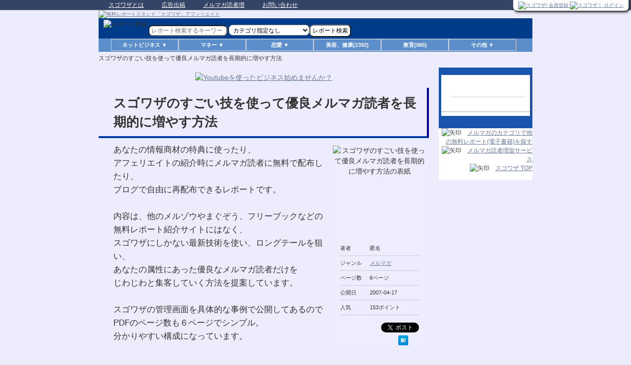

--- FILE ---
content_type: text/html; charset=UTF-8
request_url: http://www.sugowaza.jp/reports/get/1/3066
body_size: 32504
content:
<!DOCTYPE html>
<!--[if IE 6]>
<html id="ie6" dir="ltr" lang="ja" xmlns:fb="http://ogp.me/ns/fb#" xmlns:og="http://ogp.me/ns#">
<![endif]-->
<!--[if IE 7]>
<html id="ie7" dir="ltr" lang="ja" xmlns:fb="http://ogp.me/ns/fb#" xmlns:og="http://ogp.me/ns#">
<![endif]-->
<!--[if IE 8]>
<html id="ie8" dir="ltr" lang="ja" xmlns:fb="http://ogp.me/ns/fb#" xmlns:og="http://ogp.me/ns#">
<![endif]-->
<!--[if !(IE 6) | !(IE 7) | !(IE 8)  ]><!-->
<html dir="ltr" lang="ja" xmlns:fb="http://ogp.me/ns/fb#" xmlns:og="http://ogp.me/ns#">
<!--<![endif]-->
<head>
<meta charset="UTF-8" />
<title>岡田真尚の「スゴワザのすごい技を使って優良メルマガ読者を長期的に増やす方法」</title>
<meta name="keywords" content="メルマガ,岡田真尚,スゴワザのすごい技を使って優良メルマガ読者を長期的に増やす方法,無料E-Book,無料電子書籍,無料レポート,ダウンロード,読者増加,ノウハウ,方法,スゴワザ">
<meta name="description" content="のでPDFのページ数も６ページでシンプル。分かりやすい構成になっています。この無料レポートをダウンロードして読むと以下のことができます。↓●ホームページやブログに、”あるタグ”を貼っておくだけでランキング表示が毎日自動更新できる超簡単なスキルを学ぶことができる。●マニュアル風になっているので再配布もしやすい。あなたのメルマガ読者を優良メルマガ読者ばかりに、じわじわと変換させるためにも、今すぐこのワザを実行してください！※この無料レポートは再配布権付です。‥">
<meta property="og:title" content="岡田真尚の「スゴワザのすごい技を使って優良メルマガ読者を長期的に増やす方法」" />
<meta property="og:type" content="article" />
<meta property="og:description" content="のでPDFのページ数も６ページでシンプル。分かりやすい構成になっています。この無料レポートをダウンロードして読むと以下のことができます。↓●ホームページやブログに、”あるタグ”を貼っておくだけでランキング表示が毎日自動更新できる超簡単なスキルを学ぶことができる。●マニュアル風になっているので再配布もしやすい。あなたのメルマガ読者を優良メルマガ読者ばかりに、じわじわと変換させるためにも、今すぐこのワザを実行してください！※この無料レポートは再配布権付です。‥" />
<meta property="og:url" content="http://www.sugowaza.jp/reports/get/1/3066/" />
<meta property="og:image" content="http://www.sugowaza.jp/img/bk/bookimg2.gif" />
<meta property="og:site_name" content="無料レポートと電子書籍の無料ダウンロード スゴワザ!" />
<meta property="og:locale" content="ja_JP" />
<link rel="icon" href="/favicon.ico" />
<meta name="viewport" content="width=device-width, initial-scale=1.0" />
<link rel="canonical" href="http://www.sugowaza.jp/reports/get/1/3066/" />
<link rel="stylesheet" href="/css/default.min.css" type="text/css" />
<link rel="stylesheet" href="/css/mobile.min.css" type= "text/css" media="screen and (max-width:640px)" />
<script src="//ajax.googleapis.com/ajax/libs/jquery/1.11.1/jquery.min.js"></script>
<script type="text/javascript" src="/js/default.min.js"></script><!-- Le HTML5 shim, for IE6-8 support of HTML5 elements -->
<!--[if lt IE 9]>
<script src="//html5shim.googlecode.com/svn/trunk/html5.js"></script>
<![endif]-->
<link rel="alternate" type="text/xml" title="RSS 1.0" href="http://www.sugowaza.jp/rss/reports/feed/1/0/0/Report.created/15/0/0/764c/" />
<script type="text/javascript">

  var _gaq = _gaq || [];
  _gaq.push(['_setAccount', 'UA-34311325-1']);
  _gaq.push(['_setDomainName', 'sugowaza.jp']);
  _gaq.push(['_trackPageview']);

  (function() {
    var ga = document.createElement('script'); ga.type = 'text/javascript'; ga.async = true;
    ga.src = ('https:' == document.location.protocol ? 'https://ssl' : 'http://www') + '.google-analytics.com/ga.js';
    var s = document.getElementsByTagName('script')[0]; s.parentNode.insertBefore(ga, s);
  })();

</script>
</head>

<body>



<script>
  (function(i,s,o,g,r,a,m){i['GoogleAnalyticsObject']=r;i[r]=i[r]||function(){
  (i[r].q=i[r].q||[]).push(arguments)},i[r].l=1*new Date();a=s.createElement(o),
  m=s.getElementsByTagName(o)[0];a.async=1;a.src=g;m.parentNode.insertBefore(a,m)
  })(window,document,'script','//www.google-analytics.com/analytics.js','ga');

  ga('create', 'UA-65642210-1', 'auto');
  ga('send', 'pageview');

</script><div>
    <div id="d">


        <!--トップメニュー-->
        <div id="top">
            <div id="top-in">

                <ul id="top-menu">
                    <!--<li class="sitemap"><a href="sitemap/">サイトマップ</a></li>-->
                    <li><a href="http://www.sugowaza.jp/pages/about_sugowaza/">スゴワザとは</a></li>
                    <li><a href="http://www.sugowaza.jp/pages/ad2/">広告出稿</a></li>
                    <li><a href="http://www.sugowaza.jp/pages/home_usr/">メルマガ読者増</a></li>
                    <li class="end"><a href="http://faq.sugowaza.jp/">お問い合わせ</a></li>
                </ul>
                <div class="clear"></div>
            </div>
        </div>
        <!--/トップメニュー-->

        <!--ヘッダー-->
        <div id="headerd">
            <div id="header-in">

                <div id="header-logo" style="vertical-align:bottom;">
                    <a href="http://www.sugowaza.jp/">
                        <img src="/img/2015/header/header150710.jpg" border="0" alt="無料レポートスタンド「スゴワザ」アフィリエイト" style="width:100%" />                                            </a>
                    <!--
<div class="headerAd">
広告スペース
</div>  /headerAd-->
                </div><!--  /header-logo-->


                <!--header-text-->
                <div id="header-text">

                    <div id="login_usr_name">
                        
                            
                            <div class="pcall">
                                <!--
<a href="/pages/home_usr/">
<img border="0" src="/img/dokusya.gif" alt="メルマガ読者を増加したい方" id="dokusyaimg" /></a>
-->
                                <!--
<a href="/pages/pr_page">
<img border="0" src="/img/sugo_report.gif" alt="発行者登録" /></a>

<a href="/usrs/add3/">
<img border="0" src="/img/mypage.gif" alt="読者会員登録" /></a>
-->

                                <a href="/usrs/add/">
                                    <img src="/img/2015/btn/entry_btn.png" alt="スゴワザ! 会員登録" style="width:120px;" />                                </a>

                                <a href="/usrs/login/">
                                    <img src="/img/2015/btn/login_btn.png" alt="スゴワザ！ ログイン" style="width:120px;" />                                </a>

                            </div>

                            
                        
                    </div>

                    <!--
<div style="float:right;border:1px solid #000;width:120px;height:46px;margin-left:10px;">共通ログイン</div>
<div style="float:right;border:1px solid #000;width:120px;height:46px;margin-left:10px">発行者会員</div>
<div style="float:right;border:1px solid #000;width:120px;height:46px;margin-left:10px">読書会員</div>
-->
                </div>
                <!--header-text-->

                <!--search-->
                <form id="reportSearchForm" action="/reports/search_for_usr/" method="post"><input type="hidden" name="data[_Token][key]"  value="1103d53f3a627a42188dfa894fc9eac98547da5a" id="_TokenKey" />                                <div class="search-box">
                    <img src="/img/repsrc1.gif" border="0" alt="レポート検索" width="20" height="25" class="searchimg1" />                    <input name="data[Search][val]"  class="input" placeholder="レポート検索するキーワード" value="" type="text" id="SearchVal" />                    <input name="data[Report][submit]"  type="image" src="/img/repsrc1.gif" alt="レポート検索" class="searchimg2" value="" id="ReportSubmit" />                                        <select name="data[Search][category_key]"  id="SearchCategoryKey">
<option value="" >カテゴリ指定なし</option>
<option value="c0102" >アフィリエイト</option>
<option value="c0108" >ブログ、ワードプレス</option>
<option value="c0109" >メルマガ</option>
<option value="c0110" >携帯、スマホ</option>
<option value="c0107" >アクセスアップ</option>
<option value="c0111" >情報商材</option>
<option value="c0112" >SNS、ユーチューブ</option>
<option value="c0113" >せどり、転売、物販</option>
<option value="c0101" >ネットビジネス(その他)</option>
<option value="c0103" >株、投資、不動産等</option>
<option value="c0104" >ギャンブル</option>
<option value="c0105" >会社、お店</option>
<option value="c0106" >その他のマネー関連</option>
<option value="c0201" >恋愛テクニック</option>
<option value="c0202" >セクシャル（一部18禁）</option>
<option value="c0203" >その他恋愛、異性関連</option>
<option value="c0303" >美容、健康</option>
<option value="c0305" >教育</option>
<option value="c0301" >ツール、ソフトウェア</option>
<option value="c0302" >スポーツ・趣味</option>
<option value="c0304" >その他</option>
</select><input type="submit" class="comment-button" value="レポート検索" />                    <a href="http://www.kage-musha.com/" target="_blank">
                        <!-- <img src="/img/kage_ad.gif" alt="影武者のバナー" height="25" width="220" class="searchad" /> -->
                    </a>
                </div>
                </form>
                <!--/search-->

                                                                                                                                                                                                                                                                                                                                                                                                                                                                                                                                                                                                                                                                                                                                                                

                <!--★menu★-->
                <div id="cate_menu">
<div id="navi_continer">
<div id="navi">

<ul>

<li class="navi_menu" onmouseover="this.className='navi_menu_on'" onmouseout="this.className='navi_menu'">
<span class="submenu">ネットビジネス ▼</span>
<ul class="sub">
<li><a href="/reports/category_index_all/c0102" >アフィリエイト(3073)</a></li>
<li><a href="/reports/category_index_all/c0108" >ブログ、ワードプレス(1416)</a> </li>
<li><a href="/reports/category_index_all/c0109" >メルマガ(1823)</a></li>
<li><a href="/reports/category_index_all/c0110" >携帯、スマホ(237)</a> </li>
<li><a href="/reports/category_index_all/c0107" >アクセスアップ(2331)</a></li>
<li><a href="/reports/category_index_all/c0111" >情報商材(991)</a></li>
<li><a href="/reports/category_index_all/c0112" >SNS、ユーチューブ(462)</a></li>
<li><a href="/reports/category_index_all/c0113" >せどり、転売、物販(461)</a></li>
<li><a href="/reports/category_index_all/c0101" >ネットビジネス(その他)(2696)</a></li>
</ul>
</li>

<li class="navi_menu" onmouseover="this.className='navi_menu_on'" onmouseout="this.className='navi_menu'">
<span class="submenu">マネー ▼</span>
<ul class="sub">
<li><a href="/reports/category_index_all/c0103" >株、投資、不動産等(1967)</a></li>
<li><a href="/reports/category_index_all/c0104" >ギャンブル(1091)</a></li>
<li><a href="/reports/category_index_all/c0105" >会社、お店(287)</a></li>
<li><a href="/reports/category_index_all/c0106" >その他のマネー関連(1853)</a></li>
</ul>
</li>


<li class="navi_menu" onmouseover="this.className='navi_menu_on'" onmouseout="this.className='navi_menu'">
<span class="submenu">恋愛 ▼</span>
<ul class="sub">
<li><a href="/reports/category_index_all/c0201" >恋愛テクニック(4288)</a></li>
<li><a href="/reports/category_index_all/c0202" >セクシャル（一部18禁）(523)</a></li>
<li><a href="/reports/category_index_all/c0203" >その他の恋愛、異性関連(894)</a></li>
</ul>
</li>

<li class="navi_menu" onmouseover="this.className='navi_menu_on'" onmouseout="this.className='navi_menu'">
<a href="/reports/category_index_all/c0303" >美容、健康(2392)</a></li>

<li class="navi_menu" onmouseover="this.className='navi_menu_on'" onmouseout="this.className='navi_menu'">
<a href="/reports/category_index_all/c0305" >教育(986)</a></li>

<li class="navi_menu" onmouseover="this.className='navi_menu_on'" onmouseout="this.className='navi_menu'">
<span class="submenu">その他 ▼</span>
<ul class="sub">
<li><a href="/reports/category_index_all/c0301" >ツール、ソフトウェア(600)</a> </li>
<li><a href="/reports/category_index_all/c0302" >スポーツ・趣味(519)</a></li>
<li><a href="/reports/category_index_all/c0304" >その他(902)</a> </li>
</ul>
</li>

</ul>

</div><!-- /navi -->
</div><!-- /navi_continer -->
</div><!-- /cate_menu -->                <!--★menu_end★-->

            </div>
            <!--/header-in-->

        </div>
        <!--/ヘッダー-->

<div class="breadcrumbs">
<ol>
<li class="first"><h1>スゴワザのすごい技を使って優良メルマガ読者を長期的に増やす方法</h1></li>
</ol>
</div>

<!-- /追加分 -->


<!--JavaScriptが無効-->
<noscript>
<font color="#CC0000">★</font><b>JavaScriptについて</b><br />
ご利用のブラウザはJavaScriptが無効に設定されています。<br />
お手数ですが、ブラウザのJavaScriptを有効にして再度アクセスしてください。
</noscript>
<!--JavaScriptが無効-->

<!--container-->
<div id="container">

<!--content-->
<div id="content">
<script type="text/javascript">
< !--
		//
		function checkKiyaku() {
			if (document.regform.kiyaku1.checked == "") {
				alert('閲覧条件・注意事項を読み、その内容にご同意いただけない場合、当サービスは利用できません。\nご同意いただける場合は「同意事項」のチェックボックスをクリックしてください。\n\n　同意事項　□　購読条件・注意事項に同意します\n\nの　□　の部分です。');
				return false;
			}
//-->
</script>

<script type="text/javascript">
			window.onload = function () {
				setTimeout('hideFlash()', 6000);
				if (getCookie('report_dl') == 1) {
					pageTracker._trackPageview("/report_get/ck.html");
				} else {
					pageTracker._trackPageview("/report_get/nock.html");
				}
				clearCookie('report_dl');
			}
</script>

<!--main-->
<div id="main">

	<!--main-in-->
	<div id="main-in">

		<!--main-contents-->
		<div id="main-contents" style="margin-top: 0px !important;">

			<!--clearfix-->
			<div class="clearfix p10-t">

				
				
				<div class="p10-b" style="text-align: center;;">
					<a href="https://superpositive.biz/lp/cmw/4dpc">
						<img src="/img/youtube_linead_sugobanner02_640x130.jpg" border="0" alt="Youtubeを使ったビジネス始めませんか？" style="width:90%" /></a>
				</div>

				<!--conts-->
				<h1>スゴワザのすごい技を使って優良メルマガ読者を長期的に増やす方法</h1>
				<!--/conts-->

				<div id="ebookinfo">

					<!--image-->
					<div id="rimage">

						<img src="http://www.sugowaza.jp/img/bk/bookimg2.gif" alt="スゴワザのすごい技を使って優良メルマガ読者を長期的に増やす方法の表紙" width="190" height="190" align="left" class="w100px" />
						<br />

						<!--conts-->
						<div class="contents">
							<dl class="news2">

								<dt>著者</dt>
								<dd>匿名</dd>

								<dt>ジャンル</dt>
								<dd><a href="/reports/category_index_all/c0109" >メルマガ</a></dd>

								<dt>ページ数</dt>
								<dd>6ページ</dd>

								<dt>公開日</dt>
								<dd>2007-04-17</dd>

								<dt>人気</dt>
								<dd>153ポイント

								</dd>

							</dl>

						</div>

						<!--▼ソーシャルブックマーク-->
						<div id="socialbookmark">
							<a href="http://twitter.com/share" class="twitter-share-button" data-count="none" data-via="sugowaza_report" data-lang="ja">Tweet</a>
							<script type="text/javascript" src="http://platform.twitter.com/widgets.js"></script>
							<!--
<a href="http://twitter.com/home?status=RT+%40sugowaza_report+%E3%82%B9%E3%82%B4%E3%83%AF%E3%82%B6%E3%81%AE%E3%81%99%E3%81%94%E3%81%84%E6%8A%80%E3%82%92%E4%BD%BF%E3%81%A3%E3%81%A6%E5%84%AA%E8%89%AF%E3%83%A1%E3%83%AB%E3%83%9E%E3%82%AC%E8%AA%AD%E8%80%85%E3%82%92%E9%95%B7%E6%9C%9F%E7%9A%84%E3%81%AB%E5%A2%97%E3%82%84%E3%81%99%E6%96%B9%E6%B3%95+http%3A%2F%2Fwww.sugowaza.jp%2Freports%2Fget%2F1%2F3066" target="_blank">
【 つぶやく 】
</a>
-->
						</div>
						<div class="fl-r">
							<a href="http://b.hatena.ne.jp/entry/http://www.sugowaza.jp/reports/get/1/3066" class="hatena-bookmark-button" data-hatena-bookmark-title="スゴワザのすごい技を使って優良メルマガ読者を長期的に増やす方法" data-hatena-bookmark-layout="simple" title="この無料レポート(電子書籍)をはてなブックマークに追加"><img src="http://b.st-hatena.com/images/entry-button/button-only.gif" alt="この無料レポート(電子書籍)をはてなブックマークに追加" width="20" height="20" style="border: none;" /></a>
							<script type="text/javascript" src="http://b.st-hatena.com/js/bookmark_button.js" charset="utf-8" async="async"></script>
						</div>
						<!--▲ソーシャルブックマーク-->

						<!--/conts-->

					</div>
					<!--/image-->

					<!--▼紹介文-->
					<!--conts-->
					<div class="contents2">
						あなたの情報商材の特典に使ったり、<br />アフェリエイトの紹介時にメルマガ読者に無料で配布したり、<br />ブログで自由に再配布できるレポートです。<br /><br />内容は、他のメルゾウやまぐぞう、フリーブックなどの無料レポート紹介サイトにはなく、<br />スゴワザにしかない最新技術を使い、ロングテールを狙い、<br />あなたの属性にあった優良なメルマガ読者だけを<br />じわじわと集客していく方法を提案しています。<br /><br />スゴワザの管理画面を具体的な事例で公開してあるので<br />PDFのページ数も６ページでシンプル。<br />分かりやすい構成になっています。<br /><br />この無料レポートをダウンロードして読むと<br />以下のことができます。<br />↓<br /><br />●ホームページやブログに、”あるタグ”を貼っておくだけで<br /> ランキング表示が毎日自動更新できる超簡単なスキルを学ぶことができる。<br /><br />●マニュアル風になっているので再配布もしやすい。<br /><br />あなたのメルマガ読者を優良メルマガ読者ばかりに、<br />じわじわと変換させるためにも、<br /><br />今すぐこのワザを実行してください！<br /><br />※この無料レポートは再配布権付です。					</div>
					<!--/conts-->
					<!--▲紹介文-->

				</div>

				<!-- ◎PDF画像あり -->
				
				<!--conts-->
								<h2>この無料レポートを読んだ人のレビュー</h2>
				<div class="contents">
					<ul class="ranking" style="">
												<!--
<img src="/img/face_good.gif" border="0" />-->
						<li>
							<span class="orange">
								★★★							</span>
							　By <a href="/usrs/info3/8941/1/" >daisuke12</a>							　/　2007-05-27							<br />
							ブログでの応用を生かせばほったらかしで読者を増やせる。アクセスアップが重要。						</li>
												<!--
<img src="/img/face_good.gif" border="0" />-->
						<li>
							<span class="orange">
								★★★★							</span>
							　By <a href="/usrs/info3/6785/1/" >jp2iup</a>							　/　2007-02-28							<br />
							たいへん、参考になりました。						</li>
												<!--
<img src="/img/face_bad.gif" border="0" />-->
						<li>
							<span class="orange">
								★★							</span>
							　By <a href="/usrs/info3/3321/1/" >ほー</a>							　/　2007-01-18							<br />
							よく読んでみたけど、理解できなかった。						</li>
												<!--
<img src="/img/face_good.gif" border="0" />-->
						<li>
							<span class="orange">
								★★★★							</span>
							　By <a href="/usrs/info3/1962/1/" >nbshinsekai</a>							　/　2007-01-13							<br />
							なるほどうまいやり方だなぁ、と感心させられました。キーワードの織り込み方がポイントですかね。自分もやってみたいと思います。						</li>
												<!--
<img src="/img/face_bad.gif" border="0" />-->
						<li>
							<span class="orange">
								★★							</span>
							　By <a href="/usrs/info3/1638/1/" >ルーツ</a>							　/　2007-01-05							<br />
							スゴワザの使い方を紹介してくれるのかと思ったら違った。肩透かしをくらった感じ。						</li>
												<!--
<img src="/img/face_bad.gif" border="0" />-->
						<li>
							<span class="orange">
								★							</span>
							　By nnn							　/　2007-01-03							<br />
							なんだか説明がよくわからないレポートでした。最初紹介されたサイトもどういう関係が・・・?						</li>
											</ul>
				</div>
				<!--/conts-->

				<br />

				

				<!-- ◎PDF画像あり -->
				
				<h3><img src="/img/images/other/icon01-arrow-3.png" width="26" height="26" alt="矢印" />　この無料レポート(電子書籍)は、こちらからお読みいただけます。</h3>
				
			</div>
			<!--/clearfix-->

						<div class="m50-b"><a href="/usrs/add3">※会員登録すると、メルアド入力の手間が省け、その場でお読みいただけます。</a></div>
			
			<!--
<br />
<a href="/?aff=47547">
<img border="0" src="/img/mypage_new.gif" alt="マイページ" class="img100" /></a>
-->

			<!--フォーム-->
						<form name="regform" onsubmit="return checkKiyaku()" action="/reports/get/" method="post"><input type="hidden" name="data[_Token][key]"  value="1103d53f3a627a42188dfa894fc9eac98547da5a" id="_TokenKey" />						<input type="hidden" name="data[Report][id]"  value="3066" id="ReportId" />			<input type="hidden" name="data[Report][name]"  value="スゴワザのすごい技を使って優良メルマガ読者を長期的に増やす方法" id="ReportName" />			<input type="hidden" name="data[Report][category_key]"  value="c0109" id="ReportCategoryKey" />			<input type="hidden" name="data[Report][from_usr_id]"  value="1" id="ReportFromUsrId" />			
			<!--dlform-->
			<div id="dlform">
																				<span class="orange b formInput">お名前</span>
				<input name="data[Email][namesei]"  class="formstyle-name" value="" type="text" id="EmailNamesei" />				<input type="hidden" name="data[Email][namemei]"  value=" " id="EmailNamemei" />				<span class="orange b formInput">メールアドレス</span>
				<input name="data[Email][email]"  class="formstyle-mail" value="" type="text" id="EmailEmail" />				<br />
								<span class="orange b formInput">同意事項</span>
				<input type="checkbox" name="kiyaku1" value="1" id="c1" /><label for="c1">購読条件・注意事項に同意します</label><br />
				<!-- 同時登録用 -->
								<input type="hidden" name="regist_fuser" value="1" checked="checked" />
				
				<br />
				通常ご利用のメールアドレスではなく、<br />
				購読専用のフリーアドレスの利用をおすすめします。<br /><a href="/pages/subscription/" target="_blank">(推奨説明はコチラ)</a><br /><br />

				<input name="data[Download][submit]"  type="image" src="/img/images/icon-big/icon02-buy2.png" alt="この無料電子書籍をダウンロードして読む" class="input" value="" id="DownloadSubmit" />
			</div>
			<!--/dlform-->


			<br class="m50-b" />

			<!--conts-->
			<h2>購読条件</h2>
			<div class="contents">レポート(電子書籍)を無料でご覧いただくためには、下記のメルマガの購読が必要です。
				<br />
				<div class="menu">
																														
					<!--
<h3>おすすめメルマガ</h3>
-->
										<!--
以下のメルマガの中から 0誌以上をご選択ください。
-->
					
					
					<!--
<h3>スポンサーメルマガ</h3>
以下のメルマガは購読必須になります。<br />
-->

					
					<div class="checklist_spo">
												
						
						<a href="http://www.sugowaza.jp/pages/official_mag"  target="_blank">スゴワザ編集部いちおし！マガジン(公式マガジン)</a>						<br />
						<input type="hidden" name="data[Report][publicmag]"  value="1:http://sgwz.net/neo/usrctrlsys.php?mag_id=5&amp;act=add&amp;email=%%EMAIL%%&amp;name=%%NAMESEI%%&amp;type=sugomg" id="ReportPublicmag" />						
																								
																		<a href="https://wakablog0213.clickfunnels.com/optin1665183267184"  target="_blank" rel="nofollow">わかチンの副業メルマガ(スポンサーマガジン)</a><br />
						
																								<input type="hidden" name='suponsormag[]' value='3298:' />
																		
																								<a href="http://mazaki13.seesaa.net/"  target="_blank" rel="nofollow">インターネットビジネスのヒント(協賛マガジン)</a>												<br />
						<input type="hidden" name='tieupmag[]' value='6493:' />
												
					</div>

					<!--
<font color="#FF0000">※</font>【】このアイコンがついているメルマガは、当社運営の<a href="http://www.mail-neo.com/">メール配信システム NEO</a>で配信されています。解除も簡単にできますので、安心してご購読ください。
<br />
<br />
-->


					
				</div>

				<br />
				<br />

				<!--goform-->
				<div class="goform">
					<p><a href="#dlform"><img class="over" src="/img/images/common/btn-goform.gif" width="200" height="40" alt="この無料電子書籍のダウンロードフォームへ" /></a></p>
				</div>
				<!--/goform-->

			</div>
			<!--/conts-->

			</form>
			<!--/フォーム-->


			<br />


			<!--conts-->
			<h2>注意事項</h2>
			<div class="contents">
				<ul class="ranking">
					<li>
						ご入力いただいた個人情報は、上記記載の各メルマガの個人情報保護方針、及び <a href="http://mub.co.jp/privacy/" target="_blank">MUB株式会社の個人情報保護方針</a> に基づき管理されます。</li>

					<li>ご入力いただいた個人情報は、上部記載の各メルマガの送付先として使用いたします。個人情報の開示、訂正、削除については、各メルマガに記載された窓口にてご相談、ないしは記載された方法にて、ご自身で行ってください(当方での代行はいたしません)。</li>
					<li class="noborder">この電子書籍の内容について、違法性を含む、説明と内容が一致しない等の問題がございました場合は、<a href="/inquiries/add/"  target="_blank">こちらより当社にご連絡願います。</a></li>
				</ul>
				<a href="/pages/privacy_sugowaza/" target="_blank">
					<img src="/img/sugo_fuseitxt2.gif" border="0" alt="プライバシーポリシー" class="img100" /></a>
			</div>
			<!--/conts-->

			<!--end-->
			<div class="end">
				<p><img src="/img/images/icon/icon-arrow01.gif" alt="矢印" />　<a href="/reports/category_index_all/c0109" >メルマガのカテゴリで他の無料レポート(電子書籍)を探す</a></p>
				<p><img src="/img/images/icon/icon-arrow01.gif" alt="矢印" />　<a href="http://www.sugowaza.jp" >スゴワザ TOP</a></p>
			</div>
			<!--/end-->
		</div>
		<!--/main-contents-->
		<div class="sidebar">
			<div class="sidebar-in">


				 

				<!--infotop広告-->
				<!--
<div class="contents">


■[AD]<br />



<div align="center">
<a href="/pages/ad2_1">
<img src="/img/images/get_ad.png" alt="このスペースに広告掲載しませんか？" class="w100p mw175px" /></a>
</div>
<hr>
■スマホやタブレットでスゴワザ!を簡単に見る方法<br />


<div align="center">
<a href="http://www.sugowaza.jp/reports/get/1/60056/" target="_blank">
<img src="/img/images/smtab.gif" alt="スマホやタブレットでスゴワザ!を簡単に見る方法" class="w100p mw175px" /></a>
</div>
<hr>


</div>
-->

				<!--/infotop広告-->




				<!--▼サイドバー-->


				
				
				
				<!--24時間ランキング-->
								<div class="contents">
					<h3>人気レポートランキング<small>24時間更新</small></h3>
					
				</div>
								<!--/24時間ランキング-->


			</div>

			<!--end-->
			<div class="end">
				<p><img src="/img/images/icon/icon-arrow01.gif" alt="矢印" />　<a href="/reports/category_index_all/c0109" >メルマガのカテゴリで他の無料レポート(電子書籍)を探す</a></p>
				<p><img src="/img/images/icon/icon-arrow01.gif" alt="矢印" />　<a href="http://www.sugowaza.jp/pages/home_usr/" >メルマガ読者増加サービス</a></p>
				<p><img src="/img/images/icon/icon-arrow01.gif" alt="矢印" />　<a href="http://www.sugowaza.jp" >スゴワザ TOP</a></p>
			</div>
			<!--/end-->

		</div>
		<!--▲サイドバー-->

	</div>
	<!--/main-in-->

	<!--▼ページの先頭へ戻る-->
	<div id="page-top">
		<p><a href="#container"><img class="over" src="/img/images/common/btn-pagetop_off.gif" width="276" height="40" alt="このページの先頭へ" /></a></p>
	</div>
	<!--▲ページの先頭へ戻る-->

	<!--フッター-->
	<div id="footer">
		<div id="footer-in">

		</div>

	</div>
	<!--/main-->

	<!--トップメニュー
<div id="top">
<div id="top-in">

<ul id="top-menu">
<li class="sitemap"><a href="sitemap/">サイトマップ</a></li>
<li><a href="/pages/privacy_sugowaza/">プライバシーポリシー</a></li>
<li class="end"><a href="/usrs/login/">ログイン</a></li>
</ul>

</div>
</div>
/トップメニュー-->

	<!-- ヘッダ
<div id="header">
<div id="header-in">
<div id="header-logo">
<a href="http://www.sugowaza.jp/">
<img src="/img/images/common/logomini.gif" border="0" alt="無料電子書籍 無料レポートスタンド「スゴワザ」" width="182" height="19" /></a>

</div>
<div id="header-text"><p></p></div>
</div>
</div>

/ヘッダー -->

	<!--パン屑ナビ-->
	<div class="breadcrumbs">
		<ol>
			<li class="first"><a href="http://www.sugowaza.jp" >スゴワザ TOP</a></li>
			<li><a href="/reports/category_index_all/c0109" >メルマガ</a></li>
			<li><a href="/reports/get/1/3066/" ></a></li>
		</ol>
	</div>
	<!--/パン屑ナビ-->

	<!--
<div class="title">
</div>
-->

</div>
</div>
<!--/content-->

<!--footer-->
<div style="background:#DDDDFF;">
<a href="http://mub.co.jp/" >MUB株式会社</a>　|　
<a href="http://www.sugowaza.jp" >無料レポートスタンド「スゴワザ」</a>　|　
<a href="http://mub.co.jp/privacy/" >プライバシーポリシー</a>　|　
<a href="/pages/aboutenv/" >推奨環境</a>　|　
<a href="http://faq.sugowaza.jp/" >要望受付、お問い合わせ</a>　|　
<a href="http://faq.sugowaza.jp/" >よくあるご質問</a><br /><br />

<!--コピーライト-->
<p class="copyright"><small>Copyright (C) 2011 電子書籍 E-Book レポート スゴワザ All Rights Reserved.***</small></p>
<!--/コピーライト-->

</div>
<!--/footer-->

</div>
<!--/container-->



</div>

</body>
</html>

--- FILE ---
content_type: text/plain
request_url: https://www.google-analytics.com/j/collect?v=1&_v=j102&a=1903681219&t=pageview&_s=1&dl=http%3A%2F%2Fwww.sugowaza.jp%2Freports%2Fget%2F1%2F3066&ul=en-us%40posix&dt=%E5%B2%A1%E7%94%B0%E7%9C%9F%E5%B0%9A%E3%81%AE%E3%80%8C%E3%82%B9%E3%82%B4%E3%83%AF%E3%82%B6%E3%81%AE%E3%81%99%E3%81%94%E3%81%84%E6%8A%80%E3%82%92%E4%BD%BF%E3%81%A3%E3%81%A6%E5%84%AA%E8%89%AF%E3%83%A1%E3%83%AB%E3%83%9E%E3%82%AC%E8%AA%AD%E8%80%85%E3%82%92%E9%95%B7%E6%9C%9F%E7%9A%84%E3%81%AB%E5%A2%97%E3%82%84%E3%81%99%E6%96%B9%E6%B3%95%E3%80%8D&sr=1280x720&vp=1280x720&_utma=29240382.1122142075.1769151971.1769151971.1769151971.1&_utmz=29240382.1769151971.1.1.utmcsr%3D(direct)%7Cutmccn%3D(direct)%7Cutmcmd%3D(none)&_utmht=1769151970752&_u=IQBCAEABAAAAACAAI~&jid=320777485&gjid=27556725&cid=1122142075.1769151971&tid=UA-65642210-1&_gid=616479727.1769151971&_r=1&_slc=1&z=175728815
body_size: -284
content:
2,cG-HPHY1T1KVX